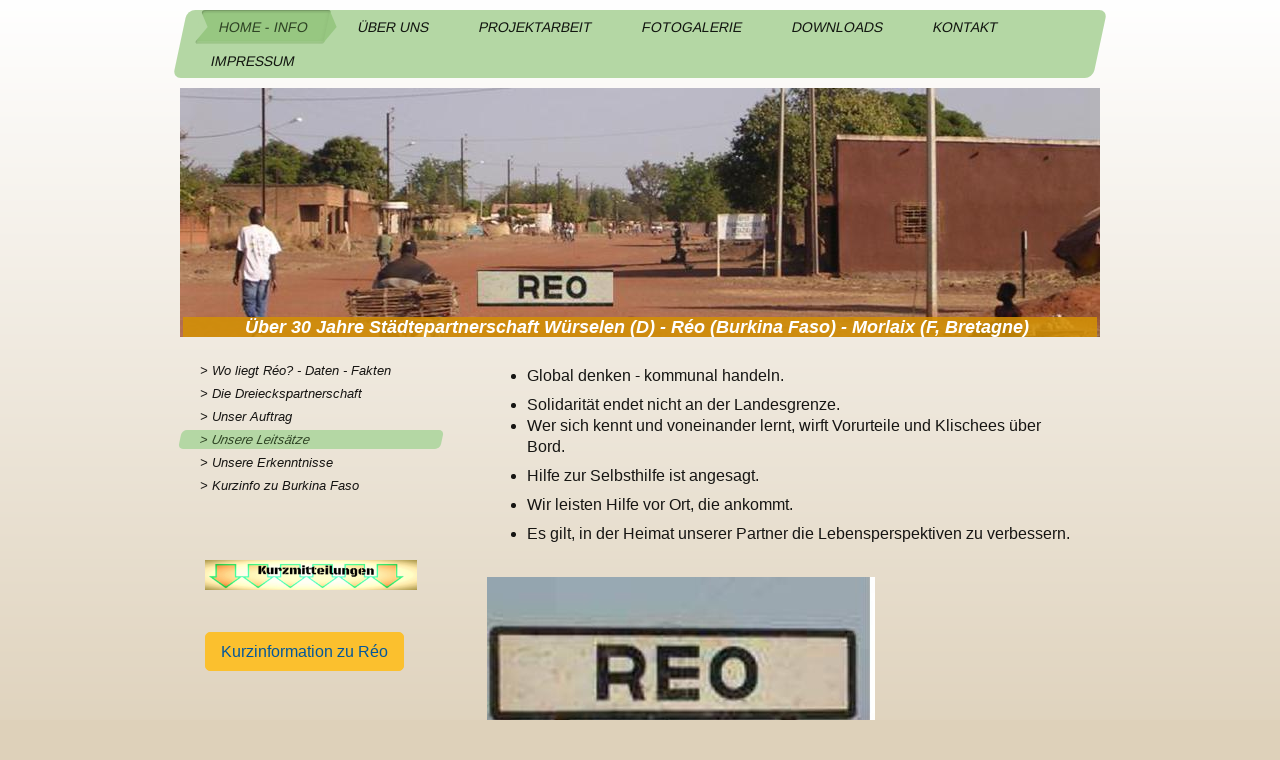

--- FILE ---
content_type: text/html; charset=UTF-8
request_url: https://www.wuerselen-reo.de/home-info/unsere-leits%C3%A4tze/
body_size: 7396
content:
<!DOCTYPE html>
<html lang="de"  ><head prefix="og: http://ogp.me/ns# fb: http://ogp.me/ns/fb# business: http://ogp.me/ns/business#">
    <meta http-equiv="Content-Type" content="text/html; charset=utf-8"/>
    <meta name="generator" content="IONOS MyWebsite"/>
        
    <link rel="dns-prefetch" href="//cdn.website-start.de/"/>
    <link rel="dns-prefetch" href="//106.mod.mywebsite-editor.com"/>
    <link rel="dns-prefetch" href="https://106.sb.mywebsite-editor.com/"/>
    <link rel="shortcut icon" href="//cdn.website-start.de/favicon.ico"/>
        <title>Freundschaftsgesellschaft Burkina-Faso / Reo - &gt; Unsere Leitsätze</title>
    <style type="text/css">@media screen and (max-device-width: 1024px) {.diyw a.switchViewWeb {display: inline !important;}}</style>
    <style type="text/css">@media screen and (min-device-width: 1024px) {
            .mediumScreenDisabled { display:block }
            .smallScreenDisabled { display:block }
        }
        @media screen and (max-device-width: 1024px) { .mediumScreenDisabled { display:none } }
        @media screen and (max-device-width: 568px) { .smallScreenDisabled { display:none } }
                @media screen and (min-width: 1024px) {
            .mobilepreview .mediumScreenDisabled { display:block }
            .mobilepreview .smallScreenDisabled { display:block }
        }
        @media screen and (max-width: 1024px) { .mobilepreview .mediumScreenDisabled { display:none } }
        @media screen and (max-width: 568px) { .mobilepreview .smallScreenDisabled { display:none } }</style>
    <meta name="viewport" content="width=device-width, initial-scale=1, maximum-scale=1, minimal-ui"/>

<meta name="format-detection" content="telephone=no"/>
        <meta name="keywords" content="Gemeinnütziger, Verein, sozialer, Verein, Wohltätigkeit, Benefiz, gemeinnützig, sozial, Veranstaltungen"/>
            <meta name="description" content="Freundschaftsgesellschaft Burkina-Faso / Reo, Würselen"/>
            <meta name="robots" content="index,follow"/>
        <link href="//cdn.website-start.de/templates/2062/style.css?1763478093678" rel="stylesheet" type="text/css"/>
    <link href="https://www.wuerselen-reo.de/s/style/theming.css?1707404951" rel="stylesheet" type="text/css"/>
    <link href="//cdn.website-start.de/app/cdn/min/group/web.css?1763478093678" rel="stylesheet" type="text/css"/>
<link href="//cdn.website-start.de/app/cdn/min/moduleserver/css/de_DE/common,shoppingbasket?1763478093678" rel="stylesheet" type="text/css"/>
    <link href="//cdn.website-start.de/app/cdn/min/group/mobilenavigation.css?1763478093678" rel="stylesheet" type="text/css"/>
    <link href="https://106.sb.mywebsite-editor.com/app/logstate2-css.php?site=677440597&amp;t=1768897692" rel="stylesheet" type="text/css"/>

<script type="text/javascript">
    /* <![CDATA[ */
var stagingMode = '';
    /* ]]> */
</script>
<script src="https://106.sb.mywebsite-editor.com/app/logstate-js.php?site=677440597&amp;t=1768897692"></script>

    <link href="//cdn.website-start.de/templates/2062/print.css?1763478093678" rel="stylesheet" media="print" type="text/css"/>
    <script type="text/javascript">
    /* <![CDATA[ */
    var systemurl = 'https://106.sb.mywebsite-editor.com/';
    var webPath = '/';
    var proxyName = '';
    var webServerName = 'www.wuerselen-reo.de';
    var sslServerUrl = 'https://www.wuerselen-reo.de';
    var nonSslServerUrl = 'http://www.wuerselen-reo.de';
    var webserverProtocol = 'http://';
    var nghScriptsUrlPrefix = '//106.mod.mywebsite-editor.com';
    var sessionNamespace = 'DIY_SB';
    var jimdoData = {
        cdnUrl:  '//cdn.website-start.de/',
        messages: {
            lightBox: {
    image : 'Bild',
    of: 'von'
}

        },
        isTrial: 0,
        pageId: 338109    };
    var script_basisID = "677440597";

    diy = window.diy || {};
    diy.web = diy.web || {};

        diy.web.jsBaseUrl = "//cdn.website-start.de/s/build/";

    diy.context = diy.context || {};
    diy.context.type = diy.context.type || 'web';
    /* ]]> */
</script>

<script type="text/javascript" src="//cdn.website-start.de/app/cdn/min/group/web.js?1763478093678" crossorigin="anonymous"></script><script type="text/javascript" src="//cdn.website-start.de/s/build/web.bundle.js?1763478093678" crossorigin="anonymous"></script><script type="text/javascript" src="//cdn.website-start.de/app/cdn/min/group/mobilenavigation.js?1763478093678" crossorigin="anonymous"></script><script src="//cdn.website-start.de/app/cdn/min/moduleserver/js/de_DE/common,shoppingbasket?1763478093678"></script>
<script type="text/javascript" src="https://cdn.website-start.de/proxy/apps/aesai6/resource/dependencies/"></script><script type="text/javascript">
                    if (typeof require !== 'undefined') {
                        require.config({
                            waitSeconds : 10,
                            baseUrl : 'https://cdn.website-start.de/proxy/apps/aesai6/js/'
                        });
                    }
                </script><script type="text/javascript" src="//cdn.website-start.de/app/cdn/min/group/pfcsupport.js?1763478093678" crossorigin="anonymous"></script>    <meta property="og:type" content="business.business"/>
    <meta property="og:url" content="https://www.wuerselen-reo.de/home-info/unsere-leitsätze/"/>
    <meta property="og:title" content="Freundschaftsgesellschaft Burkina-Faso / Reo - &gt; Unsere Leitsätze"/>
            <meta property="og:description" content="Freundschaftsgesellschaft Burkina-Faso / Reo, Würselen"/>
                <meta property="og:image" content="https://www.wuerselen-reo.de/s/img/emotionheader.jpg"/>
        <meta property="business:contact_data:country_name" content="Deutschland"/>
    
    
    
    
    
    
    
    
</head>


<body class="body   cc-pagemode-default diyfeSidebarLeft diy-market-de_DE" data-pageid="338109" id="page-338109">
    
    <div class="diyw">
        <div class="diyweb">
	<div class="diyfeMobileNav">
		
<nav id="diyfeMobileNav" class="diyfeCA diyfeCA2" role="navigation">
    <a title="Navigation aufklappen/zuklappen">Navigation aufklappen/zuklappen</a>
    <ul class="mainNav1"><li class="parent hasSubNavigation"><a data-page-id="268368" href="https://www.wuerselen-reo.de/" class="parent level_1"><span>Home - Info</span></a><span class="diyfeDropDownSubOpener">&nbsp;</span><div class="diyfeDropDownSubList diyfeCA diyfeCA0"><ul class="mainNav2"><li class=" hasSubNavigation"><a data-page-id="337864" href="https://www.wuerselen-reo.de/home-info/wo-liegt-réo-daten-fakten/" class=" level_2"><span>&gt; Wo liegt Réo?  - Daten - Fakten</span></a></li><li class=" hasSubNavigation"><a data-page-id="338107" href="https://www.wuerselen-reo.de/home-info/die-dreieckspartnerschaft/" class=" level_2"><span>&gt; Die Dreieckspartnerschaft</span></a></li><li class=" hasSubNavigation"><a data-page-id="337826" href="https://www.wuerselen-reo.de/home-info/unser-auftrag/" class=" level_2"><span>&gt; Unser Auftrag</span></a></li><li class="current hasSubNavigation"><a data-page-id="338109" href="https://www.wuerselen-reo.de/home-info/unsere-leitsätze/" class="current level_2"><span>&gt; Unsere Leitsätze</span></a></li><li class=" hasSubNavigation"><a data-page-id="338108" href="https://www.wuerselen-reo.de/home-info/unsere-erkenntnisse/" class=" level_2"><span>&gt; Unsere Erkenntnisse</span></a></li><li class=" hasSubNavigation"><a data-page-id="362539" href="https://www.wuerselen-reo.de/home-info/kurzinfo-zu-burkina-faso/" class=" level_2"><span>&gt; Kurzinfo zu Burkina Faso</span></a></li></ul></div></li><li class=" hasSubNavigation"><a data-page-id="268369" href="https://www.wuerselen-reo.de/über-uns/" class=" level_1"><span>Über uns</span></a><span class="diyfeDropDownSubOpener">&nbsp;</span><div class="diyfeDropDownSubList diyfeCA diyfeCA0"><ul class="mainNav2"><li class=" hasSubNavigation"><a data-page-id="268370" href="https://www.wuerselen-reo.de/über-uns/unser-verein/" class=" level_2"><span>&gt; Unser Verein</span></a></li><li class=" hasSubNavigation"><a data-page-id="339413" href="https://www.wuerselen-reo.de/über-uns/wer-sind-wir/" class=" level_2"><span>&gt; Wer sind wir?</span></a></li><li class=" hasSubNavigation"><a data-page-id="337155" href="https://www.wuerselen-reo.de/über-uns/was-wollen-wir/" class=" level_2"><span>&gt; Was wollen wir?</span></a></li><li class=" hasSubNavigation"><a data-page-id="471890" href="https://www.wuerselen-reo.de/über-uns/wie-man-mitmachen-kann/" class=" level_2"><span>&gt; Wie man mitmachen kann</span></a></li><li class=" hasSubNavigation"><a data-page-id="1586394" href="https://www.wuerselen-reo.de/über-uns/satzung-2023/" class=" level_2"><span>&gt; Satzung 2023</span></a></li><li class=" hasSubNavigation"><a data-page-id="1590702" href="https://www.wuerselen-reo.de/über-uns/datenschutz/" class=" level_2"><span>&gt; Datenschutz</span></a></li></ul></div></li><li class=" hasSubNavigation"><a data-page-id="268373" href="https://www.wuerselen-reo.de/projektarbeit/" class=" level_1"><span>Projektarbeit</span></a><span class="diyfeDropDownSubOpener">&nbsp;</span><div class="diyfeDropDownSubList diyfeCA diyfeCA0"><ul class="mainNav2"><li class=" hasSubNavigation"><a data-page-id="866014" href="https://www.wuerselen-reo.de/projektarbeit/arbeitsschwerpunkte/" class=" level_2"><span>&gt; Arbeitsschwerpunkte</span></a></li><li class=" hasSubNavigation"><a data-page-id="337926" href="https://www.wuerselen-reo.de/projektarbeit/wie-entstehen-projekte/" class=" level_2"><span>&gt; Wie entstehen Projekte?</span></a></li><li class=" hasSubNavigation"><a data-page-id="337906" href="https://www.wuerselen-reo.de/projektarbeit/projekte/" class=" level_2"><span>&gt; Projekte</span></a></li><li class=" hasSubNavigation"><a data-page-id="338426" href="https://www.wuerselen-reo.de/projektarbeit/unsere-vertrauenswürdigkeit/" class=" level_2"><span>&gt; Unsere Vertrauenswürdigkeit</span></a></li><li class=" hasSubNavigation"><a data-page-id="346542" href="https://www.wuerselen-reo.de/projektarbeit/schulpatenschaften/" class=" level_2"><span>&gt; Schulpatenschaften</span></a></li></ul></div></li><li class=" hasSubNavigation"><a data-page-id="346887" href="https://www.wuerselen-reo.de/fotogalerie/" class=" level_1"><span>Fotogalerie</span></a><span class="diyfeDropDownSubOpener">&nbsp;</span><div class="diyfeDropDownSubList diyfeCA diyfeCA0"><ul class="mainNav2"><li class=" hasSubNavigation"><a data-page-id="1587983" href="https://www.wuerselen-reo.de/fotogalerie/albert-radelt-für-réo/" class=" level_2"><span>&gt; Albert radelt für Réo</span></a><span class="diyfeDropDownSubOpener">&nbsp;</span><div class="diyfeDropDownSubList diyfeCA diyfeCA0"><ul class="mainNav3"><li class=" hasSubNavigation"><a data-page-id="1585409" href="https://www.wuerselen-reo.de/fotogalerie/albert-radelt-für-réo/1-albert-in-europa/" class=" level_3"><span>1 Albert in Europa</span></a></li><li class=" hasSubNavigation"><a data-page-id="1586274" href="https://www.wuerselen-reo.de/fotogalerie/albert-radelt-für-réo/2-albert-in-marokko/" class=" level_3"><span>2 Albert in Marokko</span></a></li><li class=" hasSubNavigation"><a data-page-id="1586459" href="https://www.wuerselen-reo.de/fotogalerie/albert-radelt-für-réo/3-albert-in-westsahara/" class=" level_3"><span>3 Albert in Westsahara</span></a></li><li class=" hasSubNavigation"><a data-page-id="1586588" href="https://www.wuerselen-reo.de/fotogalerie/albert-radelt-für-réo/4-albert-in-mauretanien/" class=" level_3"><span>4  Albert in Mauretanien</span></a></li><li class=" hasSubNavigation"><a data-page-id="1586899" href="https://www.wuerselen-reo.de/fotogalerie/albert-radelt-für-réo/5-albert-im-senegal-gambia/" class=" level_3"><span>5 Albert im Senegal/Gambia</span></a></li></ul></div></li><li class=" hasSubNavigation"><a data-page-id="360752" href="https://www.wuerselen-reo.de/fotogalerie/leben-in-réo/" class=" level_2"><span>&gt; Leben in Réo</span></a></li><li class=" hasSubNavigation"><a data-page-id="360740" href="https://www.wuerselen-reo.de/fotogalerie/realisierte-projekte-auswahl/" class=" level_2"><span>&gt; Realisierte Projekte (Auswahl)</span></a></li><li class=" hasSubNavigation"><a data-page-id="362399" href="https://www.wuerselen-reo.de/fotogalerie/persönliche-kontakte/" class=" level_2"><span>&gt; Persönliche Kontakte</span></a></li><li class=" hasSubNavigation"><a data-page-id="687905" href="https://www.wuerselen-reo.de/fotogalerie/bildserie-deutsche-lebensweisheiten/" class=" level_2"><span>&gt; Bildserie Deutsche Lebensweisheiten</span></a></li><li class=" hasSubNavigation"><a data-page-id="362743" href="https://www.wuerselen-reo.de/fotogalerie/bildserie-afrikanische-lebensweisheiten/" class=" level_2"><span>&gt; Bildserie Afrikanische Lebensweisheiten</span></a></li><li class=" hasSubNavigation"><a data-page-id="632422" href="https://www.wuerselen-reo.de/fotogalerie/bildserie-bretonische-lebensweisheiten/" class=" level_2"><span>&gt; Bildserie Bretonische Lebensweisheiten</span></a></li><li class=" hasSubNavigation"><a data-page-id="360753" href="https://www.wuerselen-reo.de/fotogalerie/würselener-aktivitäten-auswahl/" class=" level_2"><span>&gt; Würselener Aktivitäten (Auswahl)</span></a><span class="diyfeDropDownSubOpener">&nbsp;</span><div class="diyfeDropDownSubList diyfeCA diyfeCA0"><ul class="mainNav3"><li class=" hasSubNavigation"><a data-page-id="1059429" href="https://www.wuerselen-reo.de/fotogalerie/würselener-aktivitäten-auswahl/city-und-kulturfest/" class=" level_3"><span>City- und Kulturfest</span></a></li><li class=" hasSubNavigation"><a data-page-id="885540" href="https://www.wuerselen-reo.de/fotogalerie/würselener-aktivitäten-auswahl/neujahrswanderung/" class=" level_3"><span>Neujahrswanderung</span></a></li></ul></div></li></ul></div></li><li class=" hasSubNavigation"><a data-page-id="347052" href="https://www.wuerselen-reo.de/downloads/" class=" level_1"><span>Downloads</span></a><span class="diyfeDropDownSubOpener">&nbsp;</span><div class="diyfeDropDownSubList diyfeCA diyfeCA0"><ul class="mainNav2"><li class=" hasSubNavigation"><a data-page-id="351149" href="https://www.wuerselen-reo.de/downloads/infoblatt-réo/" class=" level_2"><span>&gt; Infoblatt Réo</span></a></li><li class=" hasSubNavigation"><a data-page-id="1586393" href="https://www.wuerselen-reo.de/downloads/satzung-stand-2023/" class=" level_2"><span>&gt; Satzung Stand 2023</span></a></li><li class=" hasSubNavigation"><a data-page-id="350793" href="https://www.wuerselen-reo.de/downloads/anmeldeformular/" class=" level_2"><span>&gt; Anmeldeformular</span></a></li><li class=" hasSubNavigation"><a data-page-id="1536300" href="https://www.wuerselen-reo.de/downloads/schulpatenschaft/" class=" level_2"><span>&gt; Schulpatenschaft</span></a></li><li class=" hasSubNavigation"><a data-page-id="1539430" href="https://www.wuerselen-reo.de/downloads/datenschutz/" class=" level_2"><span>&gt; Datenschutz</span></a><span class="diyfeDropDownSubOpener">&nbsp;</span><div class="diyfeDropDownSubList diyfeCA diyfeCA0"><ul class="mainNav3"><li class=" hasSubNavigation"><a data-page-id="1590682" href="https://www.wuerselen-reo.de/downloads/datenschutz/info-website/" class=" level_3"><span>&gt; Info Website</span></a></li><li class=" hasSubNavigation"><a data-page-id="1590679" href="https://www.wuerselen-reo.de/downloads/datenschutz/info-verarbeitung/" class=" level_3"><span>&gt; Info Verarbeitung</span></a></li><li class=" hasSubNavigation"><a data-page-id="1590680" href="https://www.wuerselen-reo.de/downloads/datenschutz/mitgliedschaft/" class=" level_3"><span>&gt; Mitgliedschaft</span></a></li><li class=" hasSubNavigation"><a data-page-id="1590681" href="https://www.wuerselen-reo.de/downloads/datenschutz/spenden/" class=" level_3"><span>&gt; Spenden</span></a></li></ul></div></li></ul></div></li><li class=" hasSubNavigation"><a data-page-id="268374" href="https://www.wuerselen-reo.de/kontakt/" class=" level_1"><span>Kontakt</span></a><span class="diyfeDropDownSubOpener">&nbsp;</span><div class="diyfeDropDownSubList diyfeCA diyfeCA0"><ul class="mainNav2"><li class=" hasSubNavigation"><a data-page-id="1539856" href="https://www.wuerselen-reo.de/kontakt/spendenhinweise/" class=" level_2"><span>&gt; Spendenhinweise</span></a></li><li class=" hasSubNavigation"><a data-page-id="864731" href="https://www.wuerselen-reo.de/kontakt/unsere-mitgliedsbeiträge/" class=" level_2"><span>&gt; Unsere Mitgliedsbeiträge</span></a></li><li class=" hasSubNavigation"><a data-page-id="864500" href="https://www.wuerselen-reo.de/kontakt/wertvolle-web-links/" class=" level_2"><span>&gt; Wertvolle Web-Links</span></a></li></ul></div></li><li class=" hasSubNavigation"><a data-page-id="268376" href="https://www.wuerselen-reo.de/impressum/" class=" level_1"><span>Impressum</span></a></li></ul></nav>
	</div>
	<div class="diywebNav diywebNavMain diywebNav1 diywebNavHorizontal">
		<div class="diywebLiveArea">
			<div class="diywebMainGutter">
				<div class="diyfeGE diyfeCA diyfeCA2">
					<div class="diywebGutter">
						<div class="webnavigation"><ul id="mainNav1" class="mainNav1"><li class="navTopItemGroup_1"><a data-page-id="268368" href="https://www.wuerselen-reo.de/" class="parent level_1"><span>Home - Info</span></a></li><li class="navTopItemGroup_2"><a data-page-id="268369" href="https://www.wuerselen-reo.de/über-uns/" class="level_1"><span>Über uns</span></a></li><li class="navTopItemGroup_3"><a data-page-id="268373" href="https://www.wuerselen-reo.de/projektarbeit/" class="level_1"><span>Projektarbeit</span></a></li><li class="navTopItemGroup_4"><a data-page-id="346887" href="https://www.wuerselen-reo.de/fotogalerie/" class="level_1"><span>Fotogalerie</span></a></li><li class="navTopItemGroup_5"><a data-page-id="347052" href="https://www.wuerselen-reo.de/downloads/" class="level_1"><span>Downloads</span></a></li><li class="navTopItemGroup_6"><a data-page-id="268374" href="https://www.wuerselen-reo.de/kontakt/" class="level_1"><span>Kontakt</span></a></li><li class="navTopItemGroup_7"><a data-page-id="268376" href="https://www.wuerselen-reo.de/impressum/" class="level_1"><span>Impressum</span></a></li></ul></div>
					</div>
				</div>
			</div>
		</div>
	</div>
	<div class="diywebEmotionHeader">
		<div class="diywebLiveArea">
			<div class="diywebMainGutter">
				<div class="diyfeGE">
					<div class="diywebGutter">
						
<style type="text/css" media="all">
.diyw div#emotion-header {
        max-width: 920px;
        max-height: 249px;
                background: #999999;
    }

.diyw div#emotion-header-title-bg {
    left: 0%;
    top: 20%;
    width: 99.39%;
    height: 8%;

    background-color: #d49105;
    opacity: 0.87;
    filter: alpha(opacity = 87.12);
    }
.diyw img#emotion-header-logo {
    left: 1.00%;
    top: 0.00%;
    background: transparent;
                border: 1px solid #CCCCCC;
        padding: 0px;
                display: none;
    }

.diyw div#emotion-header strong#emotion-header-title {
    left: 20%;
    top: 20%;
    color: #ffffff;
        font: italic bold 18px/120% 'Trebuchet MS', Helvetica, sans-serif;
}

.diyw div#emotion-no-bg-container{
    max-height: 249px;
}

.diyw div#emotion-no-bg-container .emotion-no-bg-height {
    margin-top: 27.07%;
}
</style>
<div id="emotion-header" data-action="loadView" data-params="active" data-imagescount="10">
            <img src="https://www.wuerselen-reo.de/s/img/emotionheader.jpg?1549375768.920px.249px" id="emotion-header-img" alt=""/>
            
        <div id="ehSlideshowPlaceholder">
            <div id="ehSlideShow">
                <div class="slide-container">
                                        <div style="background-color: #999999">
                            <img src="https://www.wuerselen-reo.de/s/img/emotionheader.jpg?1549375768.920px.249px" alt=""/>
                        </div>
                                    </div>
            </div>
        </div>


        <script type="text/javascript">
        //<![CDATA[
                diy.module.emotionHeader.slideShow.init({ slides: [{"url":"https:\/\/www.wuerselen-reo.de\/s\/img\/emotionheader.jpg?1549375768.920px.249px","image_alt":"","bgColor":"#999999"},{"url":"https:\/\/www.wuerselen-reo.de\/s\/img\/emotionheader_1.jpg?1549375768.920px.249px","image_alt":"","bgColor":"#999999"},{"url":"https:\/\/www.wuerselen-reo.de\/s\/img\/emotionheader_2.jpg?1549375768.920px.249px","image_alt":"","bgColor":"#999999"},{"url":"https:\/\/www.wuerselen-reo.de\/s\/img\/emotionheader_3.jpg?1549375768.920px.249px","image_alt":"","bgColor":"#999999"},{"url":"https:\/\/www.wuerselen-reo.de\/s\/img\/emotionheader_4.jpg?1549375768.920px.249px","image_alt":"","bgColor":"#999999"},{"url":"https:\/\/www.wuerselen-reo.de\/s\/img\/emotionheader_5.jpg?1549375768.920px.249px","image_alt":"","bgColor":"#999999"},{"url":"https:\/\/www.wuerselen-reo.de\/s\/img\/emotionheader_6.jpg?1549375768.920px.249px","image_alt":"","bgColor":"#999999"},{"url":"https:\/\/www.wuerselen-reo.de\/s\/img\/emotionheader_7.jpg?1549375768.920px.249px","image_alt":"","bgColor":"#999999"},{"url":"https:\/\/www.wuerselen-reo.de\/s\/img\/emotionheader_8.jpg?1549375768.920px.249px","image_alt":"","bgColor":"#999999"},{"url":"https:\/\/www.wuerselen-reo.de\/s\/img\/emotionheader_9.jpg?1549375768.920px.249px","image_alt":"","bgColor":"#999999"}] });
        //]]>
        </script>

    
            
        
            
                  	<div id="emotion-header-title-bg"></div>
    
            <strong id="emotion-header-title" style="text-align: center">Über 30 Jahre Städtepartnerschaft Würselen (D) - Réo (Burkina Faso) - Morlaix (F, Bretagne)</strong>
                    <div class="notranslate">
                <svg xmlns="http://www.w3.org/2000/svg" version="1.1" id="emotion-header-title-svg" viewBox="0 0 920 249" preserveAspectRatio="xMinYMin meet"><text style="font-family:'Trebuchet MS', Helvetica, sans-serif;font-size:18px;font-style:italic;font-weight:bold;fill:#ffffff;line-height:1.2em;"><tspan x="50%" style="text-anchor: middle" dy="0.95em">Über 30 Jahre Städtepartnerschaft Würselen (D) - Réo (Burkina Faso) - Morlaix (F, Bretagne)</tspan></text></svg>
            </div>
            
    
    <script type="text/javascript">
    //<![CDATA[
    (function ($) {
        function enableSvgTitle() {
                        var titleSvg = $('svg#emotion-header-title-svg'),
                titleHtml = $('#emotion-header-title'),
                emoWidthAbs = 920,
                emoHeightAbs = 249,
                offsetParent,
                titlePosition,
                svgBoxWidth,
                svgBoxHeight;

                        if (titleSvg.length && titleHtml.length) {
                offsetParent = titleHtml.offsetParent();
                titlePosition = titleHtml.position();
                svgBoxWidth = titleHtml.width();
                svgBoxHeight = titleHtml.height();

                                titleSvg.get(0).setAttribute('viewBox', '0 0 ' + svgBoxWidth + ' ' + svgBoxHeight);
                titleSvg.css({
                   left: Math.roundTo(100 * titlePosition.left / offsetParent.width(), 3) + '%',
                   top: Math.roundTo(100 * titlePosition.top / offsetParent.height(), 3) + '%',
                   width: Math.roundTo(100 * svgBoxWidth / emoWidthAbs, 3) + '%',
                   height: Math.roundTo(100 * svgBoxHeight / emoHeightAbs, 3) + '%'
                });

                titleHtml.css('visibility','hidden');
                titleSvg.css('visibility','visible');
            }
        }

        
            var posFunc = function($, overrideSize) {
                var elems = [], containerWidth, containerHeight;
                                    elems.push({
                        selector: '#emotion-header-title',
                        overrideSize: true,
                        horPos: 48.1,
                        vertPos: 100                    });
                    lastTitleWidth = $('#emotion-header-title').width();
                                                elems.push({
                    selector: '#emotion-header-title-bg',
                    horPos: 50.7,
                    vertPos: 100                });
                                
                containerWidth = parseInt('920');
                containerHeight = parseInt('249');

                for (var i = 0; i < elems.length; ++i) {
                    var el = elems[i],
                        $el = $(el.selector),
                        pos = {
                            left: el.horPos,
                            top: el.vertPos
                        };
                    if (!$el.length) continue;
                    var anchorPos = $el.anchorPosition();
                    anchorPos.$container = $('#emotion-header');

                    if (overrideSize === true || el.overrideSize === true) {
                        anchorPos.setContainerSize(containerWidth, containerHeight);
                    } else {
                        anchorPos.setContainerSize(null, null);
                    }

                    var pxPos = anchorPos.fromAnchorPosition(pos),
                        pcPos = anchorPos.toPercentPosition(pxPos);

                    var elPos = {};
                    if (!isNaN(parseFloat(pcPos.top)) && isFinite(pcPos.top)) {
                        elPos.top = pcPos.top + '%';
                    }
                    if (!isNaN(parseFloat(pcPos.left)) && isFinite(pcPos.left)) {
                        elPos.left = pcPos.left + '%';
                    }
                    $el.css(elPos);
                }

                // switch to svg title
                enableSvgTitle();
            };

                        var $emotionImg = jQuery('#emotion-header-img');
            if ($emotionImg.length > 0) {
                // first position the element based on stored size
                posFunc(jQuery, true);

                // trigger reposition using the real size when the element is loaded
                var ehLoadEvTriggered = false;
                $emotionImg.one('load', function(){
                    posFunc(jQuery);
                    ehLoadEvTriggered = true;
                                        diy.module.emotionHeader.slideShow.start();
                                    }).each(function() {
                                        if(this.complete || typeof this.complete === 'undefined') {
                        jQuery(this).load();
                    }
                });

                                noLoadTriggeredTimeoutId = setTimeout(function() {
                    if (!ehLoadEvTriggered) {
                        posFunc(jQuery);
                    }
                    window.clearTimeout(noLoadTriggeredTimeoutId)
                }, 5000);//after 5 seconds
            } else {
                jQuery(function(){
                    posFunc(jQuery);
                });
            }

                        if (jQuery.isBrowser && jQuery.isBrowser.ie8) {
                var longTitleRepositionCalls = 0;
                longTitleRepositionInterval = setInterval(function() {
                    if (lastTitleWidth > 0 && lastTitleWidth != jQuery('#emotion-header-title').width()) {
                        posFunc(jQuery);
                    }
                    longTitleRepositionCalls++;
                    // try this for 5 seconds
                    if (longTitleRepositionCalls === 5) {
                        window.clearInterval(longTitleRepositionInterval);
                    }
                }, 1000);//each 1 second
            }

            }(jQuery));
    //]]>
    </script>

    </div>

					</div>
				</div>
			</div>
		</div>
	</div>
	<div class="diywebContent">
		<div class="diywebLiveArea">
			<div class="diywebMainGutter">
				<div class="diyfeGridGroup diyfeCA diyfeCA1">
					<div class="diywebMain diyfeGE">
						<div class="diywebGutter">
							
        <div id="content_area">
        	<div id="content_start"></div>
        	
        
        <div id="matrix_349012" class="sortable-matrix" data-matrixId="349012"><div class="n module-type-text diyfeLiveArea "> <div>
<ul>
<li>Global denken - kommunal handeln.</li>
</ul>
<div>
<ul>
<li>Solidarität endet nicht an der Landesgrenze.</li>
<li>Wer sich kennt und voneinander lernt, wirft Vorurteile und Klischees über Bord.</li>
</ul>
</div>
<div>
<ul>
<li>Hilfe zur Selbsthilfe ist angesagt.</li>
</ul>
</div>
<div>
<ul>
<li>Wir leisten Hilfe vor Ort, die ankommt.</li>
</ul>
</div>
<div>
<ul>
<li>Es gilt, in der Heimat unserer Partner die Lebensperspektiven zu verbessern.</li>
</ul>
</div>
</div> </div><div class="n module-type-imageSubtitle diyfeLiveArea "> <div class="clearover imageSubtitle" id="imageSubtitle-29749344">
    <div class="align-container align-left" style="max-width: 388px">
        <a class="imagewrapper" href="https://www.wuerselen-reo.de/s/cc_images/teaserbox_55035535.jpg?t=1549818711" rel="lightbox[29749344]">
            <img id="image_55035535" src="https://www.wuerselen-reo.de/s/cc_images/cache_55035535.jpg?t=1549818711" alt="" style="max-width: 388px; height:auto"/>
        </a>

        
    </div>

</div>

<script type="text/javascript">
//<![CDATA[
jQuery(function($) {
    var $target = $('#imageSubtitle-29749344');

    if ($.fn.swipebox && Modernizr.touch) {
        $target
            .find('a[rel*="lightbox"]')
            .addClass('swipebox')
            .swipebox();
    } else {
        $target.tinyLightbox({
            item: 'a[rel*="lightbox"]',
            cycle: false,
            hideNavigation: true
        });
    }
});
//]]>
</script>
 </div></div>
        
        
        </div>
						</div>
					</div>
					<div class="diywebSecondary diyfeGE diyfeCA diyfeCA3">
						<div class="diywebNav diywebNav23 diywebHideOnSmall">
							<div class="diyfeGE">
								<div class="diywebGutter">
									<div class="webnavigation"><ul id="mainNav2" class="mainNav2"><li class="navTopItemGroup_0"><a data-page-id="337864" href="https://www.wuerselen-reo.de/home-info/wo-liegt-réo-daten-fakten/" class="level_2"><span>&gt; Wo liegt Réo?  - Daten - Fakten</span></a></li><li class="navTopItemGroup_0"><a data-page-id="338107" href="https://www.wuerselen-reo.de/home-info/die-dreieckspartnerschaft/" class="level_2"><span>&gt; Die Dreieckspartnerschaft</span></a></li><li class="navTopItemGroup_0"><a data-page-id="337826" href="https://www.wuerselen-reo.de/home-info/unser-auftrag/" class="level_2"><span>&gt; Unser Auftrag</span></a></li><li class="navTopItemGroup_0"><a data-page-id="338109" href="https://www.wuerselen-reo.de/home-info/unsere-leitsätze/" class="current level_2"><span>&gt; Unsere Leitsätze</span></a></li><li class="navTopItemGroup_0"><a data-page-id="338108" href="https://www.wuerselen-reo.de/home-info/unsere-erkenntnisse/" class="level_2"><span>&gt; Unsere Erkenntnisse</span></a></li><li class="navTopItemGroup_0"><a data-page-id="362539" href="https://www.wuerselen-reo.de/home-info/kurzinfo-zu-burkina-faso/" class="level_2"><span>&gt; Kurzinfo zu Burkina Faso</span></a></li></ul></div>
								</div>
							</div>
						</div>
						<div class="diywebSidebar">
							<div class="diyfeGE">
								<div class="diywebGutter">
									<div id="matrix_275594" class="sortable-matrix" data-matrixId="275594"><div class="n module-type-imageSubtitle diyfeLiveArea "> <div class="clearover imageSubtitle imageFitWidth" id="imageSubtitle-16617474">
    <div class="align-container align-left" style="max-width: 330px">
        <a class="imagewrapper" href="https://www.wuerselen-reo.de/s/cc_images/teaserbox_28220974.jpg?t=1482775209" rel="lightbox[16617474]">
            <img id="image_28220974" src="https://www.wuerselen-reo.de/s/cc_images/cache_28220974.jpg?t=1482775209" alt="" style="max-width: 330px; height:auto"/>
        </a>

        
    </div>

</div>

<script type="text/javascript">
//<![CDATA[
jQuery(function($) {
    var $target = $('#imageSubtitle-16617474');

    if ($.fn.swipebox && Modernizr.touch) {
        $target
            .find('a[rel*="lightbox"]')
            .addClass('swipebox')
            .swipebox();
    } else {
        $target.tinyLightbox({
            item: 'a[rel*="lightbox"]',
            cycle: false,
            hideNavigation: true
        });
    }
});
//]]>
</script>
 </div><div class="n module-type-button diyfeLiveArea "> <div class="module-button-container" style="text-align:left;width:100%">
    <a href="https://www.wuerselen-reo.de/home-info/kurzinfo-zu-burkina-faso/" class="diyfeLinkAsButton" style="background-color: #FBC02E !important;border-color: #FBC02E !important;color: #03579B !important;">Kurzinformation zu Réo</a></div>
 </div><div class="n module-type-button diyfeLiveArea "> <div class="module-button-container" style="text-align:left;width:100%">
    <a href="https://www.wuerselen-reo.de/kontakt/spendenhinweise/" class="diyfeLinkAsButton" style="background-color: #FBC02E !important;border-color: #FBC02E !important;color: #03579B !important;">Ihre einmalige Spende</a></div>
 </div><div class="n module-type-button diyfeLiveArea "> <div class="module-button-container" style="text-align:left;width:100%">
    <a href="https://www.wuerselen-reo.de/projektarbeit/schulpatenschaften/" class="diyfeLinkAsButton" style="background-color: #FBC02E !important;border-color: #FBC02E !important;color: #03579B !important;">Ihre jährliche Spende</a></div>
 </div><div class="n module-type-button diyfeLiveArea "> <div class="module-button-container" style="text-align:left;width:100%">
    <a href="https://www.wuerselen-reo.de/downloads/anmeldeformular/" class="diyfeLinkAsButton" style="background-color: #FBC02E !important;border-color: #FBC02E !important;color: #03579B !important;">Mitglied werden</a></div>
 </div></div>
								</div>
							</div>
						</div>
					</div>
				</div>
			</div>
		</div>
	</div>
	<div class="diywebFooter">
		<div class="diywebLiveArea">
			<div class="diywebMainGutter">
				<div class="diyfeGE diywebPull diyfeCA diyfeCA4">
					<div class="diywebGutter">
						<div id="contentfooter">
    <div class="leftrow">
                        <a rel="nofollow" href="javascript:window.print();">
                    <img class="inline" height="14" width="18" src="//cdn.website-start.de/s/img/cc/printer.gif" alt=""/>
                    Druckversion                </a> <span class="footer-separator">|</span>
                <a href="https://www.wuerselen-reo.de/sitemap/">Sitemap</a>
                        <br/> © Freundschaftsgesellschaft Burkina-Faso / Reo
            </div>
    <script type="text/javascript">
        window.diy.ux.Captcha.locales = {
            generateNewCode: 'Neuen Code generieren',
            enterCode: 'Bitte geben Sie den Code ein'
        };
        window.diy.ux.Cap2.locales = {
            generateNewCode: 'Neuen Code generieren',
            enterCode: 'Bitte geben Sie den Code ein'
        };
    </script>
    <div class="rightrow">
                    <span class="loggedout">
                <a rel="nofollow" id="login" href="https://login.1and1-editor.com/677440597/www.wuerselen-reo.de/de?pageId=338109">
                    Login                </a>
            </span>
                <p><a class="diyw switchViewWeb" href="javascript:switchView('desktop');">Webansicht</a><a class="diyw switchViewMobile" href="javascript:switchView('mobile');">Mobile-Ansicht</a></p>
                <span class="loggedin">
            <a rel="nofollow" id="logout" href="https://106.sb.mywebsite-editor.com/app/cms/logout.php">Logout</a> <span class="footer-separator">|</span>
            <a rel="nofollow" id="edit" href="https://106.sb.mywebsite-editor.com/app/677440597/338109/">Seite bearbeiten</a>
        </span>
    </div>
</div>
            <div id="loginbox" class="hidden">
                <script type="text/javascript">
                    /* <![CDATA[ */
                    function forgotpw_popup() {
                        var url = 'https://passwort.1und1.de/xml/request/RequestStart';
                        fenster = window.open(url, "fenster1", "width=600,height=400,status=yes,scrollbars=yes,resizable=yes");
                        // IE8 doesn't return the window reference instantly or at all.
                        // It may appear the call failed and fenster is null
                        if (fenster && fenster.focus) {
                            fenster.focus();
                        }
                    }
                    /* ]]> */
                </script>
                                <img class="logo" src="//cdn.website-start.de/s/img/logo.gif" alt="IONOS" title="IONOS"/>

                <div id="loginboxOuter"></div>
            </div>
        

					</div>
				</div>
			</div>
		</div>
	</div>
</div>    </div>

    
    </body>


<!-- rendered at Sun, 28 Dec 2025 05:45:11 +0100 -->
</html>
